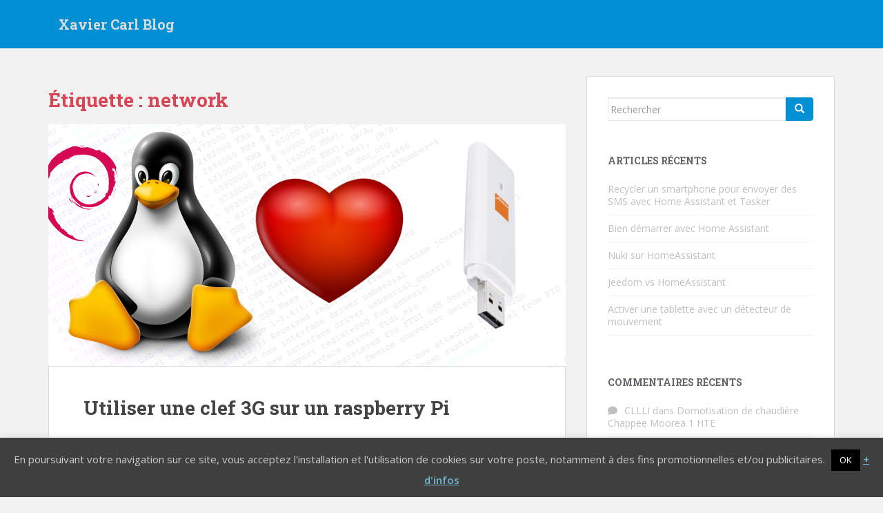

--- FILE ---
content_type: text/html; charset=utf-8
request_url: https://www.google.com/recaptcha/api2/aframe
body_size: 250
content:
<!DOCTYPE HTML><html><head><meta http-equiv="content-type" content="text/html; charset=UTF-8"></head><body><script nonce="ALJZ52Mjm75pbmUbeXVpYQ">/** Anti-fraud and anti-abuse applications only. See google.com/recaptcha */ try{var clients={'sodar':'https://pagead2.googlesyndication.com/pagead/sodar?'};window.addEventListener("message",function(a){try{if(a.source===window.parent){var b=JSON.parse(a.data);var c=clients[b['id']];if(c){var d=document.createElement('img');d.src=c+b['params']+'&rc='+(localStorage.getItem("rc::a")?sessionStorage.getItem("rc::b"):"");window.document.body.appendChild(d);sessionStorage.setItem("rc::e",parseInt(sessionStorage.getItem("rc::e")||0)+1);localStorage.setItem("rc::h",'1768993411191');}}}catch(b){}});window.parent.postMessage("_grecaptcha_ready", "*");}catch(b){}</script></body></html>

--- FILE ---
content_type: application/javascript; charset=utf-8
request_url: https://fundingchoicesmessages.google.com/f/AGSKWxUjrmwJh5TBTiJp0Uz0ET6rBWwwWFmIhwSxsIzwaAEk7PSZWtAVWQBq9nPsW822XmPEu6CVSDtGwIyf3pduvvofdCLcjH-Unkpj8Qu5w81EJbp-vp7xlSCuW_AaSgc4pdYMPmuj?fccs=W251bGwsbnVsbCxudWxsLG51bGwsbnVsbCxudWxsLFsxNzY4OTkzNDExLDM5MjAwMDAwMF0sbnVsbCxudWxsLG51bGwsW251bGwsWzcsNl0sbnVsbCxudWxsLG51bGwsbnVsbCxudWxsLG51bGwsbnVsbCxudWxsLG51bGwsMV0sImh0dHBzOi8vYmxvZy5yZXhhdmUubmV0L3RhZy9uZXR3b3JrLyIsbnVsbCxbWzgsIjlvRUJSLTVtcXFvIl0sWzksImVuLVVTIl0sWzE2LCJbMSwxLDFdIl0sWzE5LCIyIl0sWzE3LCJbMF0iXSxbMjQsIiJdLFsyOSwiZmFsc2UiXV1d
body_size: 103
content:
if (typeof __googlefc.fcKernelManager.run === 'function') {"use strict";this.default_ContributorServingResponseClientJs=this.default_ContributorServingResponseClientJs||{};(function(_){var window=this;
try{
var qp=function(a){this.A=_.t(a)};_.u(qp,_.J);var rp=function(a){this.A=_.t(a)};_.u(rp,_.J);rp.prototype.getWhitelistStatus=function(){return _.F(this,2)};var sp=function(a){this.A=_.t(a)};_.u(sp,_.J);var tp=_.ed(sp),up=function(a,b,c){this.B=a;this.j=_.A(b,qp,1);this.l=_.A(b,_.Pk,3);this.F=_.A(b,rp,4);a=this.B.location.hostname;this.D=_.Fg(this.j,2)&&_.O(this.j,2)!==""?_.O(this.j,2):a;a=new _.Qg(_.Qk(this.l));this.C=new _.dh(_.q.document,this.D,a);this.console=null;this.o=new _.mp(this.B,c,a)};
up.prototype.run=function(){if(_.O(this.j,3)){var a=this.C,b=_.O(this.j,3),c=_.fh(a),d=new _.Wg;b=_.hg(d,1,b);c=_.C(c,1,b);_.jh(a,c)}else _.gh(this.C,"FCNEC");_.op(this.o,_.A(this.l,_.De,1),this.l.getDefaultConsentRevocationText(),this.l.getDefaultConsentRevocationCloseText(),this.l.getDefaultConsentRevocationAttestationText(),this.D);_.pp(this.o,_.F(this.F,1),this.F.getWhitelistStatus());var e;a=(e=this.B.googlefc)==null?void 0:e.__executeManualDeployment;a!==void 0&&typeof a==="function"&&_.To(this.o.G,
"manualDeploymentApi")};var vp=function(){};vp.prototype.run=function(a,b,c){var d;return _.v(function(e){d=tp(b);(new up(a,d,c)).run();return e.return({})})};_.Tk(7,new vp);
}catch(e){_._DumpException(e)}
}).call(this,this.default_ContributorServingResponseClientJs);
// Google Inc.

//# sourceURL=/_/mss/boq-content-ads-contributor/_/js/k=boq-content-ads-contributor.ContributorServingResponseClientJs.en_US.9oEBR-5mqqo.es5.O/d=1/exm=ad_blocking_detection_executable,kernel_loader,loader_js_executable/ed=1/rs=AJlcJMwtVrnwsvCgvFVyuqXAo8GMo9641A/m=cookie_refresh_executable
__googlefc.fcKernelManager.run('\x5b\x5b\x5b7,\x22\x5b\x5bnull,\\\x22rexave.net\\\x22,\\\x22AKsRol8EzV1-aDWgVsN5X5w9dgFMXY5_f9fpoyrm-ky6hzpBfsv3JaYAYXugnFD3aZIJiJy18xxgFIpdkuzRplWafvDOHFDLMzEXn6dED3Sz3ZOAd0NewB6vZ6xd-b_CzORFjtg-ZP7kuOBh77ehJA3dDzNZXxbu3Q\\\\u003d\\\\u003d\\\x22\x5d,null,\x5b\x5bnull,null,null,\\\x22https:\/\/fundingchoicesmessages.google.com\/f\/AGSKWxWonwIvhZVtTWelB7G8wzuYLIxr1ikDKYI7i4Cf6LnjDzesVbn6zP3XVULxAqFxGwoNfjE0C86r4vbVCbu3WyOEpinOiqOeL3q-aEgKREcYR4EFB2qIBOhc3OCIZywB1IygQnAg\\\x22\x5d,null,null,\x5bnull,null,null,\\\x22https:\/\/fundingchoicesmessages.google.com\/el\/AGSKWxU_KFpaHZP5yUowXpMOld0TJLm3BVPaLJrSRyN0d-BJVyPTQ0j1p6lvY12woUS_MsYNGAMOWWmzOc76izq7hsI_rK6hbXktg8NjHJ9g8EttjJ8dWspdfRRqlERXLZZgZmU_zdhZ\\\x22\x5d,null,\x5bnull,\x5b7,6\x5d,null,null,null,null,null,null,null,null,null,1\x5d\x5d,\x5b3,1\x5d\x5d\x22\x5d\x5d,\x5bnull,null,null,\x22https:\/\/fundingchoicesmessages.google.com\/f\/AGSKWxV5A7WZ4MNqN-b1yVhlpGeRmcD1P1QATb9X9u6kz5FroouhO7ZK0U9rcjalG9eI8bmBl4j4Nqp6rvR_pnyM_YzTADafwYozHNIsef8X1bs5DnGOHO9PfUe7VCmWiQ2J_pRLUeAf\x22\x5d\x5d');}

--- FILE ---
content_type: application/javascript; charset=utf-8
request_url: https://fundingchoicesmessages.google.com/f/AGSKWxV6tq1YGjI63ruSXgQZ0S-mRHs6a6n_3COJtTJWDRZLWycvB69sxk0TWBJNa-gkppuNCbxcLbzI47U95g6_rl7kK_vLfKBbmE1C1RaeoROD4svHdy82LcsMSMwpt7YHLj5TNW-XLEIerzjvz8biXOSl2oV2iW7c-WF9CtCNAsrVrj8Aki4veNgJYrU=/_/curlad.-pop-under//300x500_ad/uploads/xadv_/adsrot2.
body_size: -1289
content:
window['5930a939-eaa1-4437-9e8b-607108f94326'] = true;